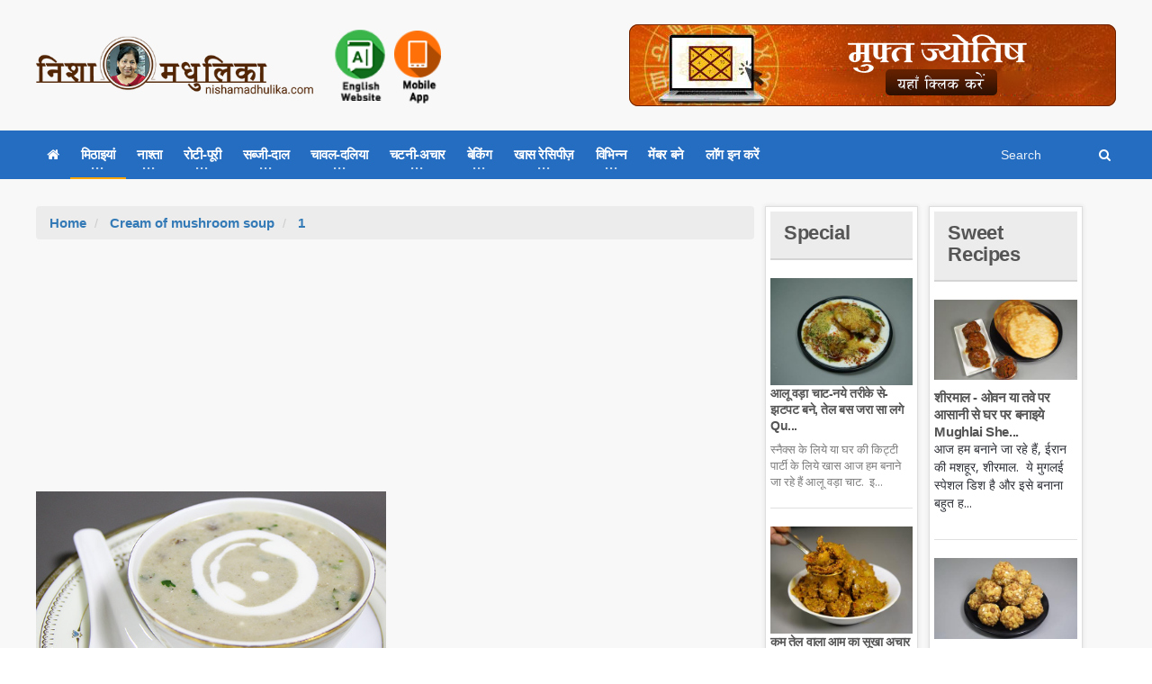

--- FILE ---
content_type: text/html; charset=utf-8
request_url: https://www.google.com/recaptcha/api2/aframe
body_size: 269
content:
<!DOCTYPE HTML><html><head><meta http-equiv="content-type" content="text/html; charset=UTF-8"></head><body><script nonce="CzN95SNhXCtbTjDMjHweJA">/** Anti-fraud and anti-abuse applications only. See google.com/recaptcha */ try{var clients={'sodar':'https://pagead2.googlesyndication.com/pagead/sodar?'};window.addEventListener("message",function(a){try{if(a.source===window.parent){var b=JSON.parse(a.data);var c=clients[b['id']];if(c){var d=document.createElement('img');d.src=c+b['params']+'&rc='+(localStorage.getItem("rc::a")?sessionStorage.getItem("rc::b"):"");window.document.body.appendChild(d);sessionStorage.setItem("rc::e",parseInt(sessionStorage.getItem("rc::e")||0)+1);localStorage.setItem("rc::h",'1768880293514');}}}catch(b){}});window.parent.postMessage("_grecaptcha_ready", "*");}catch(b){}</script></body></html>